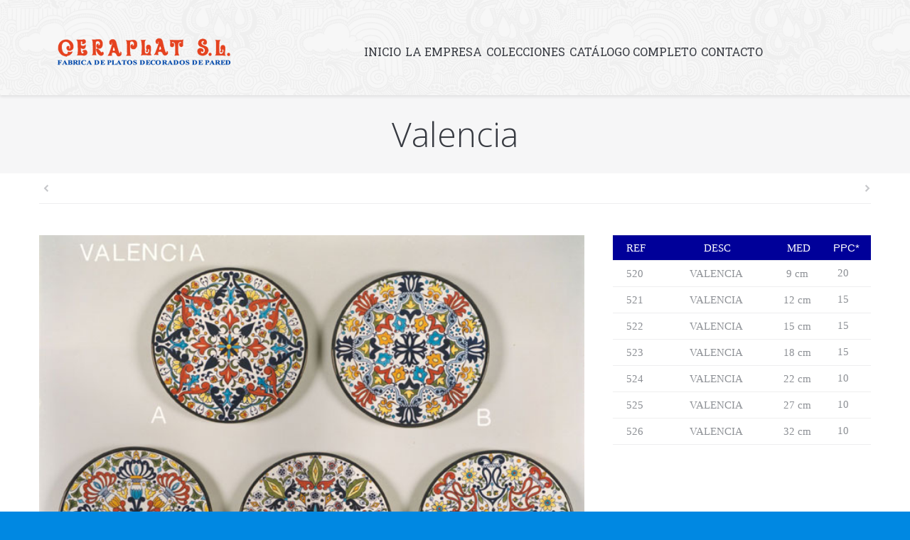

--- FILE ---
content_type: text/html; charset=UTF-8
request_url: http://ceraplat.com/project/valencia/
body_size: 64628
content:
<!DOCTYPE html>
<!--[if lt IE 10 ]>
<html lang="es" class="old-ie no-js">
<![endif]-->
<!--[if !(IE 6) | !(IE 7) | !(IE 8)  ]><!-->
<html lang="es" class="no-js">
<!--<![endif]-->
<head>
	<meta charset="UTF-8" />
		<meta name="viewport" content="width=device-width, initial-scale=1, maximum-scale=1">
		<link rel="profile" href="http://gmpg.org/xfn/11" />
	<link rel="pingback" href="http://ceraplat.com/xmlrpc.php" />
	<title>Valencia &#8211; Ceraplat</title>
<meta name='robots' content='max-image-preview:large' />
	<style>img:is([sizes="auto" i], [sizes^="auto," i]) { contain-intrinsic-size: 3000px 1500px }</style>
	<script type="text/javascript">function rgmkInitGoogleMaps(){window.rgmkGoogleMapsCallback=true;try{jQuery(document).trigger("rgmkGoogleMapsLoad")}catch(err){}}</script><script type="text/javascript">
function createCookie(a,d,b){if(b){var c=new Date;c.setTime(c.getTime()+864E5*b);b="; expires="+c.toGMTString()}else b="";document.cookie=a+"="+d+b+"; path=/"}function readCookie(a){a+="=";for(var d=document.cookie.split(";"),b=0;b<d.length;b++){for(var c=d[b];" "==c.charAt(0);)c=c.substring(1,c.length);if(0==c.indexOf(a))return c.substring(a.length,c.length)}return null}function eraseCookie(a){createCookie(a,"",-1)}
function areCookiesEnabled(){var a=!1;createCookie("testing","Hello",1);null!=readCookie("testing")&&(a=!0,eraseCookie("testing"));return a}(function(a){var d=readCookie("devicePixelRatio"),b=void 0===a.devicePixelRatio?1:a.devicePixelRatio;areCookiesEnabled()&&null==d&&(createCookie("devicePixelRatio",b,7),1!=b&&a.location.reload(!0))})(window);
</script><link rel='dns-prefetch' href='//fonts.googleapis.com' />
<link rel="alternate" type="application/rss+xml" title="Ceraplat &raquo; Feed" href="http://ceraplat.com/feed/" />
<link rel="alternate" type="application/rss+xml" title="Ceraplat &raquo; Feed de los comentarios" href="http://ceraplat.com/comments/feed/" />
<script type="text/javascript">
/* <![CDATA[ */
window._wpemojiSettings = {"baseUrl":"https:\/\/s.w.org\/images\/core\/emoji\/16.0.1\/72x72\/","ext":".png","svgUrl":"https:\/\/s.w.org\/images\/core\/emoji\/16.0.1\/svg\/","svgExt":".svg","source":{"concatemoji":"http:\/\/ceraplat.com\/wp-includes\/js\/wp-emoji-release.min.js?ver=6.8.3"}};
/*! This file is auto-generated */
!function(s,n){var o,i,e;function c(e){try{var t={supportTests:e,timestamp:(new Date).valueOf()};sessionStorage.setItem(o,JSON.stringify(t))}catch(e){}}function p(e,t,n){e.clearRect(0,0,e.canvas.width,e.canvas.height),e.fillText(t,0,0);var t=new Uint32Array(e.getImageData(0,0,e.canvas.width,e.canvas.height).data),a=(e.clearRect(0,0,e.canvas.width,e.canvas.height),e.fillText(n,0,0),new Uint32Array(e.getImageData(0,0,e.canvas.width,e.canvas.height).data));return t.every(function(e,t){return e===a[t]})}function u(e,t){e.clearRect(0,0,e.canvas.width,e.canvas.height),e.fillText(t,0,0);for(var n=e.getImageData(16,16,1,1),a=0;a<n.data.length;a++)if(0!==n.data[a])return!1;return!0}function f(e,t,n,a){switch(t){case"flag":return n(e,"\ud83c\udff3\ufe0f\u200d\u26a7\ufe0f","\ud83c\udff3\ufe0f\u200b\u26a7\ufe0f")?!1:!n(e,"\ud83c\udde8\ud83c\uddf6","\ud83c\udde8\u200b\ud83c\uddf6")&&!n(e,"\ud83c\udff4\udb40\udc67\udb40\udc62\udb40\udc65\udb40\udc6e\udb40\udc67\udb40\udc7f","\ud83c\udff4\u200b\udb40\udc67\u200b\udb40\udc62\u200b\udb40\udc65\u200b\udb40\udc6e\u200b\udb40\udc67\u200b\udb40\udc7f");case"emoji":return!a(e,"\ud83e\udedf")}return!1}function g(e,t,n,a){var r="undefined"!=typeof WorkerGlobalScope&&self instanceof WorkerGlobalScope?new OffscreenCanvas(300,150):s.createElement("canvas"),o=r.getContext("2d",{willReadFrequently:!0}),i=(o.textBaseline="top",o.font="600 32px Arial",{});return e.forEach(function(e){i[e]=t(o,e,n,a)}),i}function t(e){var t=s.createElement("script");t.src=e,t.defer=!0,s.head.appendChild(t)}"undefined"!=typeof Promise&&(o="wpEmojiSettingsSupports",i=["flag","emoji"],n.supports={everything:!0,everythingExceptFlag:!0},e=new Promise(function(e){s.addEventListener("DOMContentLoaded",e,{once:!0})}),new Promise(function(t){var n=function(){try{var e=JSON.parse(sessionStorage.getItem(o));if("object"==typeof e&&"number"==typeof e.timestamp&&(new Date).valueOf()<e.timestamp+604800&&"object"==typeof e.supportTests)return e.supportTests}catch(e){}return null}();if(!n){if("undefined"!=typeof Worker&&"undefined"!=typeof OffscreenCanvas&&"undefined"!=typeof URL&&URL.createObjectURL&&"undefined"!=typeof Blob)try{var e="postMessage("+g.toString()+"("+[JSON.stringify(i),f.toString(),p.toString(),u.toString()].join(",")+"));",a=new Blob([e],{type:"text/javascript"}),r=new Worker(URL.createObjectURL(a),{name:"wpTestEmojiSupports"});return void(r.onmessage=function(e){c(n=e.data),r.terminate(),t(n)})}catch(e){}c(n=g(i,f,p,u))}t(n)}).then(function(e){for(var t in e)n.supports[t]=e[t],n.supports.everything=n.supports.everything&&n.supports[t],"flag"!==t&&(n.supports.everythingExceptFlag=n.supports.everythingExceptFlag&&n.supports[t]);n.supports.everythingExceptFlag=n.supports.everythingExceptFlag&&!n.supports.flag,n.DOMReady=!1,n.readyCallback=function(){n.DOMReady=!0}}).then(function(){return e}).then(function(){var e;n.supports.everything||(n.readyCallback(),(e=n.source||{}).concatemoji?t(e.concatemoji):e.wpemoji&&e.twemoji&&(t(e.twemoji),t(e.wpemoji)))}))}((window,document),window._wpemojiSettings);
/* ]]> */
</script>
<style id='wp-emoji-styles-inline-css' type='text/css'>

	img.wp-smiley, img.emoji {
		display: inline !important;
		border: none !important;
		box-shadow: none !important;
		height: 1em !important;
		width: 1em !important;
		margin: 0 0.07em !important;
		vertical-align: -0.1em !important;
		background: none !important;
		padding: 0 !important;
	}
</style>
<link rel='stylesheet' id='wp-block-library-css' href='http://ceraplat.com/wp-includes/css/dist/block-library/style.min.css?ver=6.8.3' type='text/css' media='all' />
<style id='classic-theme-styles-inline-css' type='text/css'>
/*! This file is auto-generated */
.wp-block-button__link{color:#fff;background-color:#32373c;border-radius:9999px;box-shadow:none;text-decoration:none;padding:calc(.667em + 2px) calc(1.333em + 2px);font-size:1.125em}.wp-block-file__button{background:#32373c;color:#fff;text-decoration:none}
</style>
<style id='global-styles-inline-css' type='text/css'>
:root{--wp--preset--aspect-ratio--square: 1;--wp--preset--aspect-ratio--4-3: 4/3;--wp--preset--aspect-ratio--3-4: 3/4;--wp--preset--aspect-ratio--3-2: 3/2;--wp--preset--aspect-ratio--2-3: 2/3;--wp--preset--aspect-ratio--16-9: 16/9;--wp--preset--aspect-ratio--9-16: 9/16;--wp--preset--color--black: #000000;--wp--preset--color--cyan-bluish-gray: #abb8c3;--wp--preset--color--white: #ffffff;--wp--preset--color--pale-pink: #f78da7;--wp--preset--color--vivid-red: #cf2e2e;--wp--preset--color--luminous-vivid-orange: #ff6900;--wp--preset--color--luminous-vivid-amber: #fcb900;--wp--preset--color--light-green-cyan: #7bdcb5;--wp--preset--color--vivid-green-cyan: #00d084;--wp--preset--color--pale-cyan-blue: #8ed1fc;--wp--preset--color--vivid-cyan-blue: #0693e3;--wp--preset--color--vivid-purple: #9b51e0;--wp--preset--gradient--vivid-cyan-blue-to-vivid-purple: linear-gradient(135deg,rgba(6,147,227,1) 0%,rgb(155,81,224) 100%);--wp--preset--gradient--light-green-cyan-to-vivid-green-cyan: linear-gradient(135deg,rgb(122,220,180) 0%,rgb(0,208,130) 100%);--wp--preset--gradient--luminous-vivid-amber-to-luminous-vivid-orange: linear-gradient(135deg,rgba(252,185,0,1) 0%,rgba(255,105,0,1) 100%);--wp--preset--gradient--luminous-vivid-orange-to-vivid-red: linear-gradient(135deg,rgba(255,105,0,1) 0%,rgb(207,46,46) 100%);--wp--preset--gradient--very-light-gray-to-cyan-bluish-gray: linear-gradient(135deg,rgb(238,238,238) 0%,rgb(169,184,195) 100%);--wp--preset--gradient--cool-to-warm-spectrum: linear-gradient(135deg,rgb(74,234,220) 0%,rgb(151,120,209) 20%,rgb(207,42,186) 40%,rgb(238,44,130) 60%,rgb(251,105,98) 80%,rgb(254,248,76) 100%);--wp--preset--gradient--blush-light-purple: linear-gradient(135deg,rgb(255,206,236) 0%,rgb(152,150,240) 100%);--wp--preset--gradient--blush-bordeaux: linear-gradient(135deg,rgb(254,205,165) 0%,rgb(254,45,45) 50%,rgb(107,0,62) 100%);--wp--preset--gradient--luminous-dusk: linear-gradient(135deg,rgb(255,203,112) 0%,rgb(199,81,192) 50%,rgb(65,88,208) 100%);--wp--preset--gradient--pale-ocean: linear-gradient(135deg,rgb(255,245,203) 0%,rgb(182,227,212) 50%,rgb(51,167,181) 100%);--wp--preset--gradient--electric-grass: linear-gradient(135deg,rgb(202,248,128) 0%,rgb(113,206,126) 100%);--wp--preset--gradient--midnight: linear-gradient(135deg,rgb(2,3,129) 0%,rgb(40,116,252) 100%);--wp--preset--font-size--small: 13px;--wp--preset--font-size--medium: 20px;--wp--preset--font-size--large: 36px;--wp--preset--font-size--x-large: 42px;--wp--preset--spacing--20: 0.44rem;--wp--preset--spacing--30: 0.67rem;--wp--preset--spacing--40: 1rem;--wp--preset--spacing--50: 1.5rem;--wp--preset--spacing--60: 2.25rem;--wp--preset--spacing--70: 3.38rem;--wp--preset--spacing--80: 5.06rem;--wp--preset--shadow--natural: 6px 6px 9px rgba(0, 0, 0, 0.2);--wp--preset--shadow--deep: 12px 12px 50px rgba(0, 0, 0, 0.4);--wp--preset--shadow--sharp: 6px 6px 0px rgba(0, 0, 0, 0.2);--wp--preset--shadow--outlined: 6px 6px 0px -3px rgba(255, 255, 255, 1), 6px 6px rgba(0, 0, 0, 1);--wp--preset--shadow--crisp: 6px 6px 0px rgba(0, 0, 0, 1);}:where(.is-layout-flex){gap: 0.5em;}:where(.is-layout-grid){gap: 0.5em;}body .is-layout-flex{display: flex;}.is-layout-flex{flex-wrap: wrap;align-items: center;}.is-layout-flex > :is(*, div){margin: 0;}body .is-layout-grid{display: grid;}.is-layout-grid > :is(*, div){margin: 0;}:where(.wp-block-columns.is-layout-flex){gap: 2em;}:where(.wp-block-columns.is-layout-grid){gap: 2em;}:where(.wp-block-post-template.is-layout-flex){gap: 1.25em;}:where(.wp-block-post-template.is-layout-grid){gap: 1.25em;}.has-black-color{color: var(--wp--preset--color--black) !important;}.has-cyan-bluish-gray-color{color: var(--wp--preset--color--cyan-bluish-gray) !important;}.has-white-color{color: var(--wp--preset--color--white) !important;}.has-pale-pink-color{color: var(--wp--preset--color--pale-pink) !important;}.has-vivid-red-color{color: var(--wp--preset--color--vivid-red) !important;}.has-luminous-vivid-orange-color{color: var(--wp--preset--color--luminous-vivid-orange) !important;}.has-luminous-vivid-amber-color{color: var(--wp--preset--color--luminous-vivid-amber) !important;}.has-light-green-cyan-color{color: var(--wp--preset--color--light-green-cyan) !important;}.has-vivid-green-cyan-color{color: var(--wp--preset--color--vivid-green-cyan) !important;}.has-pale-cyan-blue-color{color: var(--wp--preset--color--pale-cyan-blue) !important;}.has-vivid-cyan-blue-color{color: var(--wp--preset--color--vivid-cyan-blue) !important;}.has-vivid-purple-color{color: var(--wp--preset--color--vivid-purple) !important;}.has-black-background-color{background-color: var(--wp--preset--color--black) !important;}.has-cyan-bluish-gray-background-color{background-color: var(--wp--preset--color--cyan-bluish-gray) !important;}.has-white-background-color{background-color: var(--wp--preset--color--white) !important;}.has-pale-pink-background-color{background-color: var(--wp--preset--color--pale-pink) !important;}.has-vivid-red-background-color{background-color: var(--wp--preset--color--vivid-red) !important;}.has-luminous-vivid-orange-background-color{background-color: var(--wp--preset--color--luminous-vivid-orange) !important;}.has-luminous-vivid-amber-background-color{background-color: var(--wp--preset--color--luminous-vivid-amber) !important;}.has-light-green-cyan-background-color{background-color: var(--wp--preset--color--light-green-cyan) !important;}.has-vivid-green-cyan-background-color{background-color: var(--wp--preset--color--vivid-green-cyan) !important;}.has-pale-cyan-blue-background-color{background-color: var(--wp--preset--color--pale-cyan-blue) !important;}.has-vivid-cyan-blue-background-color{background-color: var(--wp--preset--color--vivid-cyan-blue) !important;}.has-vivid-purple-background-color{background-color: var(--wp--preset--color--vivid-purple) !important;}.has-black-border-color{border-color: var(--wp--preset--color--black) !important;}.has-cyan-bluish-gray-border-color{border-color: var(--wp--preset--color--cyan-bluish-gray) !important;}.has-white-border-color{border-color: var(--wp--preset--color--white) !important;}.has-pale-pink-border-color{border-color: var(--wp--preset--color--pale-pink) !important;}.has-vivid-red-border-color{border-color: var(--wp--preset--color--vivid-red) !important;}.has-luminous-vivid-orange-border-color{border-color: var(--wp--preset--color--luminous-vivid-orange) !important;}.has-luminous-vivid-amber-border-color{border-color: var(--wp--preset--color--luminous-vivid-amber) !important;}.has-light-green-cyan-border-color{border-color: var(--wp--preset--color--light-green-cyan) !important;}.has-vivid-green-cyan-border-color{border-color: var(--wp--preset--color--vivid-green-cyan) !important;}.has-pale-cyan-blue-border-color{border-color: var(--wp--preset--color--pale-cyan-blue) !important;}.has-vivid-cyan-blue-border-color{border-color: var(--wp--preset--color--vivid-cyan-blue) !important;}.has-vivid-purple-border-color{border-color: var(--wp--preset--color--vivid-purple) !important;}.has-vivid-cyan-blue-to-vivid-purple-gradient-background{background: var(--wp--preset--gradient--vivid-cyan-blue-to-vivid-purple) !important;}.has-light-green-cyan-to-vivid-green-cyan-gradient-background{background: var(--wp--preset--gradient--light-green-cyan-to-vivid-green-cyan) !important;}.has-luminous-vivid-amber-to-luminous-vivid-orange-gradient-background{background: var(--wp--preset--gradient--luminous-vivid-amber-to-luminous-vivid-orange) !important;}.has-luminous-vivid-orange-to-vivid-red-gradient-background{background: var(--wp--preset--gradient--luminous-vivid-orange-to-vivid-red) !important;}.has-very-light-gray-to-cyan-bluish-gray-gradient-background{background: var(--wp--preset--gradient--very-light-gray-to-cyan-bluish-gray) !important;}.has-cool-to-warm-spectrum-gradient-background{background: var(--wp--preset--gradient--cool-to-warm-spectrum) !important;}.has-blush-light-purple-gradient-background{background: var(--wp--preset--gradient--blush-light-purple) !important;}.has-blush-bordeaux-gradient-background{background: var(--wp--preset--gradient--blush-bordeaux) !important;}.has-luminous-dusk-gradient-background{background: var(--wp--preset--gradient--luminous-dusk) !important;}.has-pale-ocean-gradient-background{background: var(--wp--preset--gradient--pale-ocean) !important;}.has-electric-grass-gradient-background{background: var(--wp--preset--gradient--electric-grass) !important;}.has-midnight-gradient-background{background: var(--wp--preset--gradient--midnight) !important;}.has-small-font-size{font-size: var(--wp--preset--font-size--small) !important;}.has-medium-font-size{font-size: var(--wp--preset--font-size--medium) !important;}.has-large-font-size{font-size: var(--wp--preset--font-size--large) !important;}.has-x-large-font-size{font-size: var(--wp--preset--font-size--x-large) !important;}
:where(.wp-block-post-template.is-layout-flex){gap: 1.25em;}:where(.wp-block-post-template.is-layout-grid){gap: 1.25em;}
:where(.wp-block-columns.is-layout-flex){gap: 2em;}:where(.wp-block-columns.is-layout-grid){gap: 2em;}
:root :where(.wp-block-pullquote){font-size: 1.5em;line-height: 1.6;}
</style>
<link rel='stylesheet' id='layerslider-css' href='http://ceraplat.com/wp-content/plugins/LayerSlider/static/css/layerslider.css?ver=5.6.9' type='text/css' media='all' />
<link rel='stylesheet' id='ls-google-fonts-css' href='http://fonts.googleapis.com/css?family=Lato:100,300,regular,700,900%7COpen+Sans:300%7CIndie+Flower:regular%7COswald:300,regular,700&#038;subset=latin%2Clatin-ext' type='text/css' media='all' />
<link rel='stylesheet' id='contact-form-7-css' href='http://ceraplat.com/wp-content/plugins/contact-form-7/includes/css/styles.css?ver=6.1.4' type='text/css' media='all' />
<link rel='stylesheet' id='rs-plugin-settings-css' href='http://ceraplat.com/wp-content/plugins/revslider/public/assets/css/rs6.css?ver=6.1.8' type='text/css' media='all' />
<style id='rs-plugin-settings-inline-css' type='text/css'>
.tp-caption.englebert_72{position:absolute; color:#999898; text-shadow:none; font-weight:400; font-size:72px; line-height:42px; font-family:'Englebert',sans-serif; padding:1px 4px 0px; margin:0px; border-width:0px; border-style:none; background-color:none;letter-spacing:0;  white-space:nowrap}.tp-caption.englebert_48{position:absolute; color:#999898; text-shadow:none; font-weight:400; font-size:48px; line-height:42px; font-family:'Englebert',sans-serif; padding:1px 4px 0px; margin:0px; border-width:0px; border-style:none; background-color:none;letter-spacing:0;  white-space:nowrap}.tp-caption.englebert_24_link{position:absolute; color:#e7ad38; text-shadow:none; font-weight:400; font-size:24px; line-height:42px; font-family:'Englebert',sans-serif; padding:1px 4px 0px; margin:0px; border-width:0px; border-style:none; background-color:none;letter-spacing:0;  white-space:nowrap}.tp-caption.oswald_48_blue{position:absolute; color:#2c3d54; text-shadow:none; font-weight:400; font-size:48px; line-height:42px; font-family:'Oswald',sans-serif; padding:1px 4px 0px; margin:0px; border-width:0px; border-style:none; background-color:none;letter-spacing:0;  white-space:nowrap}.tp-caption.oswald_48_orange{position:absolute; color:#bc7403; text-shadow:none; font-weight:400; font-size:48px; line-height:42px; font-family:'Oswald',sans-serif; padding:1px 4px 0px; margin:0px; border-width:0px; border-style:none; background-color:none;letter-spacing:0;  white-space:nowrap}.tp-caption.oswald_30_blue{position:absolute; color:#2c3d54; text-shadow:none; font-weight:400; font-size:30px; line-height:42px; font-family:'Oswald',sans-serif; padding:1px 4px 0px; margin:0px; border-width:0px; border-style:none; background-color:none;letter-spacing:0;  white-space:nowrap}.tp-caption.oswald_24_bold{position:absolute; color:#999898; text-shadow:none; font-weight:700; font-size:24px; line-height:42px; font-family:'Oswald',sans-serif; padding:1px 4px 0px; margin:0px; border-width:0px; border-style:none; background-color:none;letter-spacing:0;  white-space:nowrap}.tp-caption.oswald_18{position:absolute; color:#999898; text-shadow:none; font-weight:400; font-size:18px; line-height:42px; font-family:'Oswald',sans-serif; padding:1px 4px 0px; margin:0px; border-width:0px; border-style:none; background-color:none;letter-spacing:0;  white-space:nowrap}.tp-caption.oswald_18_orange{position:absolute; color:#bc7403; text-shadow:none; font-weight:400; font-size:18px; line-height:42px; font-family:'Oswald',sans-serif; padding:1px 4px 0px; margin:0px; border-width:0px; border-style:none; background-color:none;letter-spacing:0;  white-space:nowrap}.tp-caption.subtitle{position:absolute; color:#4e4d4d; text-shadow:none; font-weight:400; font-size:18px; line-height:42px; font-family:'Open Sans',sans-serif; padding:0px 4px; padding-top:1px;margin:0px; border-width:0px; border-style:none; background-color:none;letter-spacing:0; white-space:nowrap}.tp-caption.paragraph{position:absolute; color:#55585b; text-shadow:none; font-weight:400; font-size:12px; line-height:1.31em; font-family:'Play',sans-serif; padding:0px 4px; padding-top:1px;margin:0px; border-width:0px; border-style:none; background-color:none;letter-spacing:0}.tp-caption.paragraph_verdana{position:absolute; color:#262626; text-shadow:none; font-weight:400; font-size:11px; line-height:1.61em; font-family:Verdana,sans-serif; padding:0px 4px; padding-top:1px;margin:0px; border-width:0px; border-style:none; background-color:none;letter-spacing:0;  word-spacing:-1px}.tp-caption.oswald_48_blue span{color:#c48624}.tp-caption a{color:#ff7302;text-shadow:none;-webkit-transition:all 0.2s ease-out;-moz-transition:all 0.2s ease-out;-o-transition:all 0.2s ease-out;-ms-transition:all 0.2s ease-out}.tp-caption a:hover{color:#ffa902}.tp-caption a{color:#ff7302;text-shadow:none;-webkit-transition:all 0.2s ease-out;-moz-transition:all 0.2s ease-out;-o-transition:all 0.2s ease-out;-ms-transition:all 0.2s ease-out}.tp-caption a:hover{color:#ffa902}
</style>
<style id='woocommerce-inline-inline-css' type='text/css'>
.woocommerce form .form-row .required { visibility: visible; }
</style>
<link rel='stylesheet' id='dt-web-fonts-css' href='http://fonts.googleapis.com/css?family=Open+Sans%3A300%2C400%2C600%7CRoboto+Slab&#038;ver=6.8.3' type='text/css' media='all' />
<link rel='stylesheet' id='dt-main-css' href='http://ceraplat.com/wp-content/themes/dt-the7/css/main.min.css?ver=3.9.2' type='text/css' media='all' />
<style id='dt-main-inline-css' type='text/css'>
body #load {
  display: block;
  height: 100%;
  overflow: hidden;
  position: fixed;
  width: 100%;
  z-index: 9901;
}
.load-wrap {
  width: 100%;
  height: 100%;
  background-position: center center;
  background-repeat: no-repeat;
  text-align: center;
}
.load-wrap > svg {
  position: absolute;
  top: 50%;
  left: 50%;
  -ms-transform: translate(-50%,-50%);
  -webkit-transform: translate(-50%,-50%);
  transform: translate(-50%,-50%);
}
#load {
  background-color: #0259d3;
}
.uil-default rect:not(.bk) {
  fill: #ffffff;
}
.uil-ring > path {
  fill: #ffffff;
}
.ring-loader .circle {
  fill: #ffffff;
}
.ring-loader .moving-circle {
  fill: #ffffff;
}
.uil-hourglass .glass {
  stroke: #ffffff;
}
.uil-hourglass .sand {
  fill: #ffffff;
}
.spinner-loader .load-wrap {
  background-image: url("data:image/svg+xml,%3Csvg width='75px' height='75px' xmlns='http://www.w3.org/2000/svg' viewBox='0 0 100 100' preserveAspectRatio='xMidYMid' class='uil-default'%3E%3Crect x='0' y='0' width='100' height='100' fill='none' class='bk'%3E%3C/rect%3E%3Crect  x='46.5' y='40' width='7' height='20' rx='5' ry='5' fill='%23ffffff' transform='rotate(0 50 50) translate(0 -30)'%3E  %3Canimate attributeName='opacity' from='1' to='0' dur='1s' begin='0s' repeatCount='indefinite'/%3E%3C/rect%3E%3Crect  x='46.5' y='40' width='7' height='20' rx='5' ry='5' fill='%23ffffff' transform='rotate(30 50 50) translate(0 -30)'%3E  %3Canimate attributeName='opacity' from='1' to='0' dur='1s' begin='0.08333333333333333s' repeatCount='indefinite'/%3E%3C/rect%3E%3Crect  x='46.5' y='40' width='7' height='20' rx='5' ry='5' fill='%23ffffff' transform='rotate(60 50 50) translate(0 -30)'%3E  %3Canimate attributeName='opacity' from='1' to='0' dur='1s' begin='0.16666666666666666s' repeatCount='indefinite'/%3E%3C/rect%3E%3Crect  x='46.5' y='40' width='7' height='20' rx='5' ry='5' fill='%23ffffff' transform='rotate(90 50 50) translate(0 -30)'%3E  %3Canimate attributeName='opacity' from='1' to='0' dur='1s' begin='0.25s' repeatCount='indefinite'/%3E%3C/rect%3E%3Crect  x='46.5' y='40' width='7' height='20' rx='5' ry='5' fill='%23ffffff' transform='rotate(120 50 50) translate(0 -30)'%3E  %3Canimate attributeName='opacity' from='1' to='0' dur='1s' begin='0.3333333333333333s' repeatCount='indefinite'/%3E%3C/rect%3E%3Crect  x='46.5' y='40' width='7' height='20' rx='5' ry='5' fill='%23ffffff' transform='rotate(150 50 50) translate(0 -30)'%3E  %3Canimate attributeName='opacity' from='1' to='0' dur='1s' begin='0.4166666666666667s' repeatCount='indefinite'/%3E%3C/rect%3E%3Crect  x='46.5' y='40' width='7' height='20' rx='5' ry='5' fill='%23ffffff' transform='rotate(180 50 50) translate(0 -30)'%3E  %3Canimate attributeName='opacity' from='1' to='0' dur='1s' begin='0.5s' repeatCount='indefinite'/%3E%3C/rect%3E%3Crect  x='46.5' y='40' width='7' height='20' rx='5' ry='5' fill='%23ffffff' transform='rotate(210 50 50) translate(0 -30)'%3E  %3Canimate attributeName='opacity' from='1' to='0' dur='1s' begin='0.5833333333333334s' repeatCount='indefinite'/%3E%3C/rect%3E%3Crect  x='46.5' y='40' width='7' height='20' rx='5' ry='5' fill='%23ffffff' transform='rotate(240 50 50) translate(0 -30)'%3E  %3Canimate attributeName='opacity' from='1' to='0' dur='1s' begin='0.6666666666666666s' repeatCount='indefinite'/%3E%3C/rect%3E%3Crect  x='46.5' y='40' width='7' height='20' rx='5' ry='5' fill='%23ffffff' transform='rotate(270 50 50) translate(0 -30)'%3E  %3Canimate attributeName='opacity' from='1' to='0' dur='1s' begin='0.75s' repeatCount='indefinite'/%3E%3C/rect%3E%3Crect  x='46.5' y='40' width='7' height='20' rx='5' ry='5' fill='%23ffffff' transform='rotate(300 50 50) translate(0 -30)'%3E  %3Canimate attributeName='opacity' from='1' to='0' dur='1s' begin='0.8333333333333334s' repeatCount='indefinite'/%3E%3C/rect%3E%3Crect  x='46.5' y='40' width='7' height='20' rx='5' ry='5' fill='%23ffffff' transform='rotate(330 50 50) translate(0 -30)'%3E  %3Canimate attributeName='opacity' from='1' to='0' dur='1s' begin='0.9166666666666666s' repeatCount='indefinite'/%3E%3C/rect%3E%3C/svg%3E");
}
.ring-loader .load-wrap {
  background-image: url("data:image/svg+xml,%3Csvg xmlns='http://www.w3.org/2000/svg' viewBox='0 0 32 32' width='72' height='72' fill='%23ffffff'%3E   %3Cpath opacity='.25' d='M16 0 A16 16 0 0 0 16 32 A16 16 0 0 0 16 0 M16 4 A12 12 0 0 1 16 28 A12 12 0 0 1 16 4'/%3E   %3Cpath d='M16 0 A16 16 0 0 1 32 16 L28 16 A12 12 0 0 0 16 4z'%3E     %3CanimateTransform attributeName='transform' type='rotate' from='0 16 16' to='360 16 16' dur='0.8s' repeatCount='indefinite' /%3E   %3C/path%3E %3C/svg%3E");
}
.hourglass-loader .load-wrap {
  background-image: url("data:image/svg+xml,%3Csvg xmlns='http://www.w3.org/2000/svg' viewBox='0 0 32 32' width='72' height='72' fill='%23ffffff'%3E   %3Cpath transform='translate(2)' d='M0 12 V20 H4 V12z'%3E      %3Canimate attributeName='d' values='M0 12 V20 H4 V12z; M0 4 V28 H4 V4z; M0 12 V20 H4 V12z; M0 12 V20 H4 V12z' dur='1.2s' repeatCount='indefinite' begin='0' keytimes='0;.2;.5;1' keySplines='0.2 0.2 0.4 0.8;0.2 0.6 0.4 0.8;0.2 0.8 0.4 0.8' calcMode='spline'  /%3E   %3C/path%3E   %3Cpath transform='translate(8)' d='M0 12 V20 H4 V12z'%3E     %3Canimate attributeName='d' values='M0 12 V20 H4 V12z; M0 4 V28 H4 V4z; M0 12 V20 H4 V12z; M0 12 V20 H4 V12z' dur='1.2s' repeatCount='indefinite' begin='0.2' keytimes='0;.2;.5;1' keySplines='0.2 0.2 0.4 0.8;0.2 0.6 0.4 0.8;0.2 0.8 0.4 0.8' calcMode='spline'  /%3E   %3C/path%3E   %3Cpath transform='translate(14)' d='M0 12 V20 H4 V12z'%3E     %3Canimate attributeName='d' values='M0 12 V20 H4 V12z; M0 4 V28 H4 V4z; M0 12 V20 H4 V12z; M0 12 V20 H4 V12z' dur='1.2s' repeatCount='indefinite' begin='0.4' keytimes='0;.2;.5;1' keySplines='0.2 0.2 0.4 0.8;0.2 0.6 0.4 0.8;0.2 0.8 0.4 0.8' calcMode='spline' /%3E   %3C/path%3E   %3Cpath transform='translate(20)' d='M0 12 V20 H4 V12z'%3E     %3Canimate attributeName='d' values='M0 12 V20 H4 V12z; M0 4 V28 H4 V4z; M0 12 V20 H4 V12z; M0 12 V20 H4 V12z' dur='1.2s' repeatCount='indefinite' begin='0.6' keytimes='0;.2;.5;1' keySplines='0.2 0.2 0.4 0.8;0.2 0.6 0.4 0.8;0.2 0.8 0.4 0.8' calcMode='spline' /%3E   %3C/path%3E   %3Cpath transform='translate(26)' d='M0 12 V20 H4 V12z'%3E     %3Canimate attributeName='d' values='M0 12 V20 H4 V12z; M0 4 V28 H4 V4z; M0 12 V20 H4 V12z; M0 12 V20 H4 V12z' dur='1.2s' repeatCount='indefinite' begin='0.8' keytimes='0;.2;.5;1' keySplines='0.2 0.2 0.4 0.8;0.2 0.6 0.4 0.8;0.2 0.8 0.4 0.8' calcMode='spline' /%3E   %3C/path%3E %3C/svg%3E");
}

</style>
<!--[if lt IE 10]>
<link rel='stylesheet' id='dt-old-ie-css' href='http://ceraplat.com/wp-content/themes/dt-the7/css/old-ie.min.css?ver=3.9.2' type='text/css' media='all' />
<![endif]-->
<link rel='stylesheet' id='dt-awsome-fonts-css' href='http://ceraplat.com/wp-content/themes/dt-the7/fonts/FontAwesome/css/font-awesome.min.css?ver=3.9.2' type='text/css' media='all' />
<link rel='stylesheet' id='dt-fontello-css' href='http://ceraplat.com/wp-content/themes/dt-the7/fonts/fontello/css/fontello.min.css?ver=3.9.2' type='text/css' media='all' />
<link rel='stylesheet' id='the7pt-static-css' href='http://ceraplat.com/wp-content/themes/dt-the7/css/post-type.css?ver=3.9.2' type='text/css' media='all' />
<!--[if lt IE 10]>
<link rel='stylesheet' id='dt-custom-old-ie.less-css' href='http://ceraplat.com/wp-content/uploads/wp-less/dt-the7/css/custom-old-ie-dc2227f1f2.css?ver=3.9.2' type='text/css' media='all' />
<![endif]-->
<link rel='stylesheet' id='dt-custom.less-css' href='http://ceraplat.com/wp-content/uploads/wp-less/dt-the7/css/custom-dc2227f1f2.css?ver=3.9.2' type='text/css' media='all' />
<link rel='stylesheet' id='wc-dt-custom.less-css' href='http://ceraplat.com/wp-content/uploads/wp-less/dt-the7/css/compatibility/wc-dt-custom-a8654b4a23.css?ver=3.9.2' type='text/css' media='all' />
<link rel='stylesheet' id='dt-media.less-css' href='http://ceraplat.com/wp-content/uploads/wp-less/dt-the7/css/media-dc2227f1f2.css?ver=3.9.2' type='text/css' media='all' />
<link rel='stylesheet' id='the7pt.less-css' href='http://ceraplat.com/wp-content/uploads/wp-less/dt-the7/css/post-type-dynamic-dc2227f1f2.css?ver=3.9.2' type='text/css' media='all' />
<link rel='stylesheet' id='style-css' href='http://ceraplat.com/wp-content/themes/dt-the7/style.css?ver=3.9.2' type='text/css' media='all' />
<link rel='stylesheet' id='bsf-Defaults-css' href='http://ceraplat.com/wp-content/uploads/smile_fonts/Defaults/Defaults.css?ver=6.8.3' type='text/css' media='all' />
<script type="text/javascript" src="http://ceraplat.com/wp-includes/js/jquery/jquery.min.js?ver=3.7.1" id="jquery-core-js"></script>
<script type="text/javascript" src="http://ceraplat.com/wp-includes/js/jquery/jquery-migrate.min.js?ver=3.4.1" id="jquery-migrate-js"></script>
<script type="text/javascript" src="http://ceraplat.com/wp-content/plugins/LayerSlider/static/js/greensock.js?ver=1.11.8" id="greensock-js"></script>
<script type="text/javascript" id="layerslider-js-extra">
/* <![CDATA[ */
var LS_Meta = {"v":"5.6.9"};
/* ]]> */
</script>
<script type="text/javascript" src="http://ceraplat.com/wp-content/plugins/LayerSlider/static/js/layerslider.kreaturamedia.jquery.js?ver=5.6.9" id="layerslider-js"></script>
<script type="text/javascript" src="http://ceraplat.com/wp-content/plugins/LayerSlider/static/js/layerslider.transitions.js?ver=5.6.9" id="layerslider-transitions-js"></script>
<script type="text/javascript" src="http://ceraplat.com/wp-content/plugins/revslider/public/assets/js/revolution.tools.min.js?ver=6.0" id="tp-tools-js"></script>
<script type="text/javascript" src="http://ceraplat.com/wp-content/plugins/revslider/public/assets/js/rs6.min.js?ver=6.1.8" id="revmin-js"></script>
<script type="text/javascript" src="http://ceraplat.com/wp-content/plugins/woocommerce/assets/js/jquery-blockui/jquery.blockUI.min.js?ver=2.7.0-wc.10.4.3" id="wc-jquery-blockui-js" data-wp-strategy="defer"></script>
<script type="text/javascript" id="wc-add-to-cart-js-extra">
/* <![CDATA[ */
var wc_add_to_cart_params = {"ajax_url":"\/wp-admin\/admin-ajax.php","wc_ajax_url":"\/?wc-ajax=%%endpoint%%","i18n_view_cart":"View cart","cart_url":"http:\/\/ceraplat.com\/carro\/","is_cart":"","cart_redirect_after_add":"no"};
/* ]]> */
</script>
<script type="text/javascript" src="http://ceraplat.com/wp-content/plugins/woocommerce/assets/js/frontend/add-to-cart.min.js?ver=10.4.3" id="wc-add-to-cart-js" data-wp-strategy="defer"></script>
<script type="text/javascript" src="http://ceraplat.com/wp-content/plugins/woocommerce/assets/js/js-cookie/js.cookie.min.js?ver=2.1.4-wc.10.4.3" id="wc-js-cookie-js" defer="defer" data-wp-strategy="defer"></script>
<script type="text/javascript" id="woocommerce-js-extra">
/* <![CDATA[ */
var woocommerce_params = {"ajax_url":"\/wp-admin\/admin-ajax.php","wc_ajax_url":"\/?wc-ajax=%%endpoint%%","i18n_password_show":"Mostrar contrase\u00f1a","i18n_password_hide":"Ocultar contrase\u00f1a"};
/* ]]> */
</script>
<script type="text/javascript" src="http://ceraplat.com/wp-content/plugins/woocommerce/assets/js/frontend/woocommerce.min.js?ver=10.4.3" id="woocommerce-js" defer="defer" data-wp-strategy="defer"></script>
<script type="text/javascript" src="http://ceraplat.com/wp-content/plugins/js_composer/assets/js/vendors/woocommerce-add-to-cart.js?ver=6.1" id="vc_woocommerce-add-to-cart-js-js"></script>
<script type="text/javascript" id="dt-above-fold-js-extra">
/* <![CDATA[ */
var dtLocal = {"themeUrl":"http:\/\/ceraplat.com\/wp-content\/themes\/dt-the7","passText":"Para per este art\u00edculo protegido, introduce la contrase\u00f1a:","moreButtonText":{"loading":"Cargando..."},"postID":"8271","ajaxurl":"http:\/\/ceraplat.com\/wp-admin\/admin-ajax.php","contactNonce":"9ac740472f","ajaxNonce":"31da2d932b","pageData":"","themeSettings":{"smoothScroll":"on","lazyLoading":false,"accentColor":{"mode":"solid","color":"#0259d3"},"floatingHeader":{"showAfter":150,"showMenu":true,"height":60,"logo":{"showLogo":true,"html":"<img class=\" preload-me\" src=\"http:\/\/ceraplat.com\/wp-content\/uploads\/2014\/12\/peq.png\" srcset=\"http:\/\/ceraplat.com\/wp-content\/uploads\/2014\/12\/peq.png 245w\" width=\"245\" height=\"28\"   sizes=\"245px\" alt=\"Ceraplat\" \/>"}},"mobileHeader":{"firstSwitchPoint":970,"secondSwitchPoint":400},"content":{"responsivenessTreshold":970,"textColor":"#8d9095","headerColor":"#373a41"},"stripes":{"stripe1":{"textColor":"#8d9095","headerColor":"#373a41"},"stripe2":{"textColor":"#8d9095","headerColor":"#373a41"},"stripe3":{"textColor":"#6e7a91","headerColor":"#292941"}}},"VCMobileScreenWidth":"768"};
/* ]]> */
</script>
<script type="text/javascript" src="http://ceraplat.com/wp-content/themes/dt-the7/js/above-the-fold.min.js?ver=3.9.2" id="dt-above-fold-js"></script>
<meta name="generator" content="Powered by LayerSlider 5.6.9 - Multi-Purpose, Responsive, Parallax, Mobile-Friendly Slider Plugin for WordPress." />
<!-- LayerSlider updates and docs at: https://kreaturamedia.com/layerslider-responsive-wordpress-slider-plugin/ -->
<link rel="https://api.w.org/" href="http://ceraplat.com/wp-json/" /><link rel="EditURI" type="application/rsd+xml" title="RSD" href="http://ceraplat.com/xmlrpc.php?rsd" />
<meta name="generator" content="WordPress 6.8.3" />
<meta name="generator" content="WooCommerce 10.4.3" />
<link rel="canonical" href="http://ceraplat.com/project/valencia/" />
<link rel='shortlink' href='http://ceraplat.com/?p=8271' />
<link rel="alternate" title="oEmbed (JSON)" type="application/json+oembed" href="http://ceraplat.com/wp-json/oembed/1.0/embed?url=http%3A%2F%2Fceraplat.com%2Fproject%2Fvalencia%2F" />
<link rel="alternate" title="oEmbed (XML)" type="text/xml+oembed" href="http://ceraplat.com/wp-json/oembed/1.0/embed?url=http%3A%2F%2Fceraplat.com%2Fproject%2Fvalencia%2F&#038;format=xml" />
<meta property="og:site_name" content="Ceraplat" />
<meta property="og:title" content="Valencia" />
<meta property="og:description" content="REF DESC MED PPC* 520  VALENCIA  9 cm  20    521  VALENCIA  12 cm  15    522  VALENCIA  15 cm  15    523  VALENCIA  18 cm  15    524  VALENCIA  22 cm  10    525  VALENCIA  27 cm  10    526  VALENCIA  32 cm  10    &nbsp;" />
<meta property="og:image" content="http://ceraplat.com/wp-content/uploads/2014/11/valencia1.jpg" />
<meta property="og:url" content="http://ceraplat.com/project/valencia/" />
<meta property="og:type" content="article" />
	<noscript><style>.woocommerce-product-gallery{ opacity: 1 !important; }</style></noscript>
	<meta name="generator" content="Powered by WPBakery Page Builder - drag and drop page builder for WordPress."/>
<meta name="generator" content="Powered by Slider Revolution 6.1.8 - responsive, Mobile-Friendly Slider Plugin for WordPress with comfortable drag and drop interface." />
<script type="text/javascript">
jQuery(function($) {
	var $window = $(window),
		$load = $("#load");
	
	$window.removeLoading = setTimeout(function() {
		$load.addClass("loader-removed").fadeOut(500);
	}, 500);
	
	$window.one("dt.removeLoading", function() {
		if (!$load.hasClass("loader-removed")) {
			clearTimeout($window.removeLoading);
			$("#load").addClass("loader-removed").fadeOut(500);
		}
	});
});
</script>
<script type="text/javascript">function setREVStartSize(e){			
			try {								
				var pw = document.getElementById(e.c).parentNode.offsetWidth,
					newh;
				pw = pw===0 || isNaN(pw) ? window.innerWidth : pw;
				e.tabw = e.tabw===undefined ? 0 : parseInt(e.tabw);
				e.thumbw = e.thumbw===undefined ? 0 : parseInt(e.thumbw);
				e.tabh = e.tabh===undefined ? 0 : parseInt(e.tabh);
				e.thumbh = e.thumbh===undefined ? 0 : parseInt(e.thumbh);
				e.tabhide = e.tabhide===undefined ? 0 : parseInt(e.tabhide);
				e.thumbhide = e.thumbhide===undefined ? 0 : parseInt(e.thumbhide);
				e.mh = e.mh===undefined || e.mh=="" || e.mh==="auto" ? 0 : parseInt(e.mh,0);		
				if(e.layout==="fullscreen" || e.l==="fullscreen") 						
					newh = Math.max(e.mh,window.innerHeight);				
				else{					
					e.gw = Array.isArray(e.gw) ? e.gw : [e.gw];
					for (var i in e.rl) if (e.gw[i]===undefined || e.gw[i]===0) e.gw[i] = e.gw[i-1];					
					e.gh = e.el===undefined || e.el==="" || (Array.isArray(e.el) && e.el.length==0)? e.gh : e.el;
					e.gh = Array.isArray(e.gh) ? e.gh : [e.gh];
					for (var i in e.rl) if (e.gh[i]===undefined || e.gh[i]===0) e.gh[i] = e.gh[i-1];
										
					var nl = new Array(e.rl.length),
						ix = 0,						
						sl;					
					e.tabw = e.tabhide>=pw ? 0 : e.tabw;
					e.thumbw = e.thumbhide>=pw ? 0 : e.thumbw;
					e.tabh = e.tabhide>=pw ? 0 : e.tabh;
					e.thumbh = e.thumbhide>=pw ? 0 : e.thumbh;					
					for (var i in e.rl) nl[i] = e.rl[i]<window.innerWidth ? 0 : e.rl[i];
					sl = nl[0];									
					for (var i in nl) if (sl>nl[i] && nl[i]>0) { sl = nl[i]; ix=i;}															
					var m = pw>(e.gw[ix]+e.tabw+e.thumbw) ? 1 : (pw-(e.tabw+e.thumbw)) / (e.gw[ix]);					

					newh =  (e.type==="carousel" && e.justify==="true" ? e.gh[ix] : (e.gh[ix] * m)) + (e.tabh + e.thumbh);
				}			
				
				if(window.rs_init_css===undefined) window.rs_init_css = document.head.appendChild(document.createElement("style"));					
				document.getElementById(e.c).height = newh;
				window.rs_init_css.innerHTML += "#"+e.c+"_wrapper { height: "+newh+"px }";				
			} catch(e){
				console.log("Failure at Presize of Slider:" + e)
			}					   
		  };</script>
<noscript><style> .wpb_animate_when_almost_visible { opacity: 1; }</style></noscript></head>
<body class="wp-singular dt_portfolio-template-default single single-portfolio postid-8271 wp-theme-dt-the7 theme-dt-the7 woocommerce-no-js no-comments scale-on-hover large-hover-icons click-effect-on-img overlay-cursor-on srcset-enabled btn-ios custom-btn-color custom-btn-hover-color filter-style-ios contact-form-ios small-fancy-datas semitransparent-bullets bold-icons phantom-fade phantom-shadow-decoration phantom-custom-logo-on  top-header first-switch-logo-center first-switch-menu-left second-switch-logo-center second-switch-menu-left layzr-loading-on wpb-js-composer js-comp-ver-6.1 vc_responsive outlined-portfolio-icons album-minuatures-style-2">
<div id="load" class="ring-loader">
	<div class="load-wrap"></div>
</div>
<div id="page">
	<a class="skip-link screen-reader-text" href="#content">Skip to content</a>

<div class="masthead inline-header center surround shadow-decoration dt-parent-menu-clickable show-device-logo show-mobile-logo" role="banner">

			<div class="top-bar solid-bg">
			<div class="mini-widgets"></div>					</div>
	<header class="header-bar">

						<div class="branding">

					<a href="http://ceraplat.com/"><img class=" preload-me" src="http://ceraplat.com/wp-content/uploads/2014/11/C.png" srcset="http://ceraplat.com/wp-content/uploads/2014/11/C.png 304w" width="304" height="40"   sizes="304px" alt="Ceraplat" /></a>
					<div id="site-title" class="assistive-text">Ceraplat</div>
					<div id="site-description" class="assistive-text">Fábrica de platos de pared decorados</div>

					
					
				</div>
		<ul id="primary-menu" class="main-nav underline-decoration from-centre-line outside-item-remove-margin" role="menu"><li class="menu-item menu-item-type-post_type menu-item-object-page menu-item-home menu-item-8149 first"><a href='http://ceraplat.com/' data-level='1'><span class="menu-item-text"><span class="menu-text">INICIO</span></span></a></li> <li class="menu-item menu-item-type-post_type menu-item-object-page menu-item-8446"><a href='http://ceraplat.com/empresa/' data-level='1'><span class="menu-item-text"><span class="menu-text">La empresa</span></span></a></li> <li class="menu-item menu-item-type-post_type menu-item-object-page menu-item-8191"><a href='http://ceraplat.com/colecciones/' data-level='1'><span class="menu-item-text"><span class="menu-text">COLECCIONES</span></span></a></li> <li class="menu-item menu-item-type-post_type menu-item-object-page menu-item-8165"><a href='http://ceraplat.com/portfolio/' data-level='1'><span class="menu-item-text"><span class="menu-text">CATÁLOGO COMPLETO</span></span></a></li> <li class="menu-item menu-item-type-post_type menu-item-object-page menu-item-8150"><a href='http://ceraplat.com/contact/' data-level='1'><span class="menu-item-text"><span class="menu-text">Contacto</span></span></a></li> </ul>
		
	</header>

</div><div class='dt-close-mobile-menu-icon'><span></span></div>
<div class='dt-mobile-header'>
	<ul id="mobile-menu" class="mobile-main-nav" role="menu">
		<li class="menu-item menu-item-type-post_type menu-item-object-page menu-item-home menu-item-8149 first"><a href='http://ceraplat.com/' data-level='1'><span class="menu-item-text"><span class="menu-text">INICIO</span></span></a></li> <li class="menu-item menu-item-type-post_type menu-item-object-page menu-item-8446"><a href='http://ceraplat.com/empresa/' data-level='1'><span class="menu-item-text"><span class="menu-text">La empresa</span></span></a></li> <li class="menu-item menu-item-type-post_type menu-item-object-page menu-item-8191"><a href='http://ceraplat.com/colecciones/' data-level='1'><span class="menu-item-text"><span class="menu-text">COLECCIONES</span></span></a></li> <li class="menu-item menu-item-type-post_type menu-item-object-page menu-item-8165"><a href='http://ceraplat.com/portfolio/' data-level='1'><span class="menu-item-text"><span class="menu-text">CATÁLOGO COMPLETO</span></span></a></li> <li class="menu-item menu-item-type-post_type menu-item-object-page menu-item-8150"><a href='http://ceraplat.com/contact/' data-level='1'><span class="menu-item-text"><span class="menu-text">Contacto</span></span></a></li> 	</ul>
	<div class='mobile-mini-widgets-in-menu'></div>
</div>

		
	
		<div class="page-title title-center solid-bg breadcrumbs-off" style="min-height: 110px;">
			<div class="wf-wrap">
				<div class="wf-container-title">
					<div class="wf-table" style="height: 110px;">

						<div class="wf-td hgroup"><h1 class="h1-size entry-title">Valencia</h1></div>
					</div>
				</div>
			</div>
		</div>

		
	
	<div id="main" class="sidebar-none sidebar-divider-off"><!-- class="sidebar-none", class="sidebar-left", class="sidebar-right" -->

		
		<div class="main-gradient"></div>
		<div class="wf-wrap">
			<div class="wf-container-main">

				<div class="article-top-bar solid-bg post-meta-disabled"><div class="wf-wrap"><div class="wf-container-top"><div class="navigation-inner"><div class="single-navigation-wrap"><a class="prev-post" href="http://ceraplat.com/project/viena-azul/" rel="next"></a><a class="next-post" href="http://ceraplat.com/project/argel-azul/" rel="prev"></a></div></div></div></div></div>
	
		
			
			<!-- !- Content -->
			<div id="content" class="content" role="main">

				
<article id="post-8271" class="project-post post-8271 dt_portfolio type-dt_portfolio status-publish has-post-thumbnail dt_portfolio_category-geometricos description-off">

	<div class="wf-container"><div class="wf-cell wf-2-3 project-slider"><div class="images-container"><a href="http://ceraplat.com/wp-content/uploads/2014/11/valencia1.jpg" class="dt-single-mfp-popup dt-mfp-item rollover rollover-zoom mfp-image layzr-bg"  data-dt-img-description=""><img src="data:image/svg+xml;charset=utf-8,%3Csvg xmlns%3D'http%3A%2F%2Fwww.w3.org%2F2000%2Fsvg' viewBox%3D'0 0 650 495'%2F%3E" data-src="http://ceraplat.com/wp-content/uploads/2014/11/valencia1.jpg" data-srcset="http://ceraplat.com/wp-content/uploads/2014/11/valencia1.jpg 650w" class="lazy-load preload-me" alt=""  width="650" height="495"  /></a></div></div><div class="wf-cell wf-1-3 project-content floating-content"><table id="AutoNumber2" border="0" width="250" cellspacing="0" cellpadding="0">
<tbody>
<tr>
<td align="center" bgcolor="#000099" width="59"><span style="color: #ffffff; font-family: MS Sans Serif;">REF </span></td>
<td align="center" bgcolor="#000099" width="147"><span style="color: #ffffff; font-family: MS Sans Serif;"> DESC </span></td>
<td align="center" bgcolor="#000099" width="59"><span style="color: #ffffff; font-family: MS Sans Serif;">MED </span></td>
<td align="center" bgcolor="#000099" width="48"><span style="color: #ffffff;">PPC*</span></td>
</tr>
<tr>
<td align="center" width="59"><span style="font-family: MS Sans Serif;">520  </span></td>
<td align="center" width="147"><span style="font-family: MS Sans Serif;">VALENCIA  </span></td>
<td align="center" width="59"><span style="font-family: MS Sans Serif;"> 9 cm  </span></td>
<td align="center" width="48"><span style="font-family: MS Sans Serif;">20  <span style="font-family: MS Sans Serif; font-size: xx-small;">  </span> </span></td>
</tr>
<tr>
<td align="center" width="59"><span style="font-family: MS Sans Serif;">521  </span></td>
<td align="center" width="147"><span style="font-family: MS Sans Serif;">VALENCIA  </span></td>
<td align="center" width="59"><span style="font-family: MS Sans Serif;">12 cm  </span></td>
<td align="center" width="48"><span style="font-family: MS Sans Serif;">15  <span style="font-family: MS Sans Serif; font-size: xx-small;">  </span> </span></td>
</tr>
<tr>
<td align="center" width="59"><span style="font-family: MS Sans Serif;">522  </span></td>
<td align="center" width="147"><span style="font-family: MS Sans Serif;">VALENCIA  </span></td>
<td align="center" width="59"><span style="font-family: MS Sans Serif;">15 cm  </span></td>
<td align="center" width="48"><span style="font-family: MS Sans Serif;">15  <span style="font-family: MS Sans Serif; font-size: xx-small;">  </span> </span></td>
</tr>
<tr>
<td align="center" width="59"><span style="font-family: MS Sans Serif;">523  </span></td>
<td align="center" width="147"><span style="font-family: MS Sans Serif;">VALENCIA  </span></td>
<td align="center" width="59"><span style="font-family: MS Sans Serif;">18 cm  </span></td>
<td align="center" width="48"><span style="font-family: MS Sans Serif;">15  <span style="font-family: MS Sans Serif; font-size: xx-small;">  </span> </span></td>
</tr>
<tr>
<td align="center" width="59"><span style="font-family: MS Sans Serif;">524  </span></td>
<td align="center" width="147"><span style="font-family: MS Sans Serif;">VALENCIA  </span></td>
<td align="center" width="59"><span style="font-family: MS Sans Serif;">22 cm  </span></td>
<td align="center" width="48"><span style="font-family: MS Sans Serif;">10  <span style="font-family: MS Sans Serif; font-size: xx-small;">  </span> </span></td>
</tr>
<tr>
<td align="center" width="59"><span style="font-family: MS Sans Serif;">525  </span></td>
<td align="center" width="147"><span style="font-family: MS Sans Serif;">VALENCIA  </span></td>
<td align="center" width="59"><span style="font-family: MS Sans Serif;">27 cm  </span></td>
<td align="center" width="48"><span style="font-family: MS Sans Serif;">10  <span style="font-family: MS Sans Serif; font-size: xx-small;">  </span> </span></td>
</tr>
<tr>
<td align="center" width="59"><span style="font-family: MS Sans Serif;">526  </span></td>
<td align="center" width="147"><span style="font-family: MS Sans Serif;">VALENCIA  </span></td>
<td align="center" width="59"><span style="font-family: MS Sans Serif;">32 cm  </span></td>
<td align="center" width="48"><span style="font-family: MS Sans Serif;">10  <span style="font-family: MS Sans Serif; font-size: xx-small;">  </span> </span></td>
</tr>
</tbody>
</table>
<p>&nbsp;</p>
</div></div>
</article><!-- #post-8271 -->

<div class="dt-fancy-separator title-left fancy-projects-title"><div class="dt-fancy-title">Artículos relacionados<span class="separator-holder separator-right"></span></div></div><div class="full-width-wrap"><div class="arrows-accent related-projects slider-wrapper description-under-image content-align-centre" data-padding-side="20" data-autoslide="false" data-delay="" data-loop="false"><div class="frame fullwidth-slider"><ul class="clearfix"><li class="fs-entry">

<article class="post post-8285 dt_portfolio type-dt_portfolio status-publish has-post-thumbnail dt_portfolio_category-geometricos text-centered">

	<div class="project-list-media">
	<figure class="buttons-on-img ">
		<a href="http://ceraplat.com/project/turia-azul/" class="alignnone rollover layzr-bg" title="turia_azul[1]" ><img class="lazy-load preload-me" src="data:image/svg+xml;charset=utf-8,%3Csvg xmlns%3D'http%3A%2F%2Fwww.w3.org%2F2000%2Fsvg' viewBox%3D'0 0 281 210'%2F%3E" data-src="http://ceraplat.com/wp-content/uploads/2014/11/turia_azul1-281x210.jpg" data-srcset="http://ceraplat.com/wp-content/uploads/2014/11/turia_azul1-281x210.jpg 281w, http://ceraplat.com/wp-content/uploads/2014/11/turia_azul1-562x420.jpg 562w" alt="" width="281" height="210"  /></a>			</figure>
</div>
<div class="project-list-content">
	<h3 class="entry-title"><a href="http://ceraplat.com/project/turia-azul/" title="Turia azul" rel="bookmark">Turia azul</a></h3></div>
</article>

</li><li class="fs-entry">

<article class="post post-8281 dt_portfolio type-dt_portfolio status-publish has-post-thumbnail dt_portfolio_category-geometricos text-centered">

	<div class="project-list-media">
	<figure class="buttons-on-img ">
		<a href="http://ceraplat.com/project/argel-color/" class="alignnone rollover layzr-bg" title="argel_color[1]" ><img class="lazy-load preload-me" src="data:image/svg+xml;charset=utf-8,%3Csvg xmlns%3D'http%3A%2F%2Fwww.w3.org%2F2000%2Fsvg' viewBox%3D'0 0 283 210'%2F%3E" data-src="http://ceraplat.com/wp-content/uploads/2014/11/argel_color1-283x210.jpg" data-srcset="http://ceraplat.com/wp-content/uploads/2014/11/argel_color1-283x210.jpg 283w, http://ceraplat.com/wp-content/uploads/2014/11/argel_color1-566x420.jpg 566w" alt="" width="283" height="210"  /></a>			</figure>
</div>
<div class="project-list-content">
	<h3 class="entry-title"><a href="http://ceraplat.com/project/argel-color/" title="Argel color" rel="bookmark">Argel color</a></h3></div>
</article>

</li><li class="fs-entry">

<article class="post post-8278 dt_portfolio type-dt_portfolio status-publish has-post-thumbnail dt_portfolio_category-geometricos text-centered">

	<div class="project-list-media">
	<figure class="buttons-on-img ">
		<a href="http://ceraplat.com/project/viena-verde/" class="alignnone rollover layzr-bg" title="viena_verde[1]" ><img class="lazy-load preload-me" src="data:image/svg+xml;charset=utf-8,%3Csvg xmlns%3D'http%3A%2F%2Fwww.w3.org%2F2000%2Fsvg' viewBox%3D'0 0 279 210'%2F%3E" data-src="http://ceraplat.com/wp-content/uploads/2014/11/viena_verde1-279x210.jpg" data-srcset="http://ceraplat.com/wp-content/uploads/2014/11/viena_verde1-279x210.jpg 279w, http://ceraplat.com/wp-content/uploads/2014/11/viena_verde1-558x420.jpg 558w" alt="" width="279" height="210"  /></a>			</figure>
</div>
<div class="project-list-content">
	<h3 class="entry-title"><a href="http://ceraplat.com/project/viena-verde/" title="Viena verde" rel="bookmark">Viena verde</a></h3></div>
</article>

</li><li class="fs-entry">

<article class="post post-8276 dt_portfolio type-dt_portfolio status-publish has-post-thumbnail dt_portfolio_category-geometricos text-centered">

	<div class="project-list-media">
	<figure class="buttons-on-img ">
		<a href="http://ceraplat.com/project/viena-rosa/" class="alignnone rollover layzr-bg" title="viena_rosa[1]" ><img class="lazy-load preload-me" src="data:image/svg+xml;charset=utf-8,%3Csvg xmlns%3D'http%3A%2F%2Fwww.w3.org%2F2000%2Fsvg' viewBox%3D'0 0 281 210'%2F%3E" data-src="http://ceraplat.com/wp-content/uploads/2014/11/viena_rosa1-281x210.jpg" data-srcset="http://ceraplat.com/wp-content/uploads/2014/11/viena_rosa1-281x210.jpg 281w, http://ceraplat.com/wp-content/uploads/2014/11/viena_rosa1-562x420.jpg 562w" alt="" width="281" height="210"  /></a>			</figure>
</div>
<div class="project-list-content">
	<h3 class="entry-title"><a href="http://ceraplat.com/project/viena-rosa/" title="Viena rosa" rel="bookmark">Viena rosa</a></h3></div>
</article>

</li><li class="fs-entry">

<article class="post post-8273 dt_portfolio type-dt_portfolio status-publish has-post-thumbnail dt_portfolio_category-geometricos text-centered">

	<div class="project-list-media">
	<figure class="buttons-on-img ">
		<a href="http://ceraplat.com/project/viena-azul/" class="alignnone rollover layzr-bg" title="viena_azul[1]" ><img class="lazy-load preload-me" src="data:image/svg+xml;charset=utf-8,%3Csvg xmlns%3D'http%3A%2F%2Fwww.w3.org%2F2000%2Fsvg' viewBox%3D'0 0 281 210'%2F%3E" data-src="http://ceraplat.com/wp-content/uploads/2014/11/viena_azul1-281x210.jpg" data-srcset="http://ceraplat.com/wp-content/uploads/2014/11/viena_azul1-281x210.jpg 281w, http://ceraplat.com/wp-content/uploads/2014/11/viena_azul1-562x420.jpg 562w" alt="" width="281" height="210"  /></a>			</figure>
</div>
<div class="project-list-content">
	<h3 class="entry-title"><a href="http://ceraplat.com/project/viena-azul/" title="Viena azul" rel="bookmark">Viena azul</a></h3></div>
</article>

</li><li class="fs-entry">

<article class="post post-8269 dt_portfolio type-dt_portfolio status-publish has-post-thumbnail dt_portfolio_category-azules-de-manises dt_portfolio_category-geometricos text-centered">

	<div class="project-list-media">
	<figure class="buttons-on-img ">
		<a href="http://ceraplat.com/project/argel-azul/" class="alignnone rollover layzr-bg" title="argel_azul[1]" ><img class="lazy-load preload-me" src="data:image/svg+xml;charset=utf-8,%3Csvg xmlns%3D'http%3A%2F%2Fwww.w3.org%2F2000%2Fsvg' viewBox%3D'0 0 291 210'%2F%3E" data-src="http://ceraplat.com/wp-content/uploads/2014/11/argel_azul1-291x210.jpg" data-srcset="http://ceraplat.com/wp-content/uploads/2014/11/argel_azul1-291x210.jpg 291w, http://ceraplat.com/wp-content/uploads/2014/11/argel_azul1-582x420.jpg 582w" alt="" width="291" height="210"  /></a>			</figure>
</div>
<div class="project-list-content">
	<h3 class="entry-title"><a href="http://ceraplat.com/project/argel-azul/" title="Argel azul" rel="bookmark">Argel azul</a></h3></div>
</article>

</li><li class="fs-entry">

<article class="post post-8266 dt_portfolio type-dt_portfolio status-publish has-post-thumbnail dt_portfolio_category-geometricos text-centered">

	<div class="project-list-media">
	<figure class="buttons-on-img ">
		<a href="http://ceraplat.com/project/argel/" class="alignnone rollover layzr-bg" title="argel[1]" ><img class="lazy-load preload-me" src="data:image/svg+xml;charset=utf-8,%3Csvg xmlns%3D'http%3A%2F%2Fwww.w3.org%2F2000%2Fsvg' viewBox%3D'0 0 282 210'%2F%3E" data-src="http://ceraplat.com/wp-content/uploads/2014/11/argel1-282x210.jpg" data-srcset="http://ceraplat.com/wp-content/uploads/2014/11/argel1-282x210.jpg 282w, http://ceraplat.com/wp-content/uploads/2014/11/argel1-564x420.jpg 564w" alt="" width="282" height="210"  /></a>			</figure>
</div>
<div class="project-list-content">
	<h3 class="entry-title"><a href="http://ceraplat.com/project/argel/" title="Argel" rel="bookmark">Argel</a></h3></div>
</article>

</li><li class="fs-entry">

<article class="post post-8262 dt_portfolio type-dt_portfolio status-publish has-post-thumbnail dt_portfolio_category-geometricos text-centered">

	<div class="project-list-media">
	<figure class="buttons-on-img ">
		<a href="http://ceraplat.com/project/renacimiento/" class="alignnone rollover layzr-bg" title="renacimiento[1]" ><img class="lazy-load preload-me" src="data:image/svg+xml;charset=utf-8,%3Csvg xmlns%3D'http%3A%2F%2Fwww.w3.org%2F2000%2Fsvg' viewBox%3D'0 0 280 210'%2F%3E" data-src="http://ceraplat.com/wp-content/uploads/2014/11/renacimiento1-280x210.jpg" data-srcset="http://ceraplat.com/wp-content/uploads/2014/11/renacimiento1-280x210.jpg 280w, http://ceraplat.com/wp-content/uploads/2014/11/renacimiento1-560x420.jpg 560w" alt="" width="280" height="210"  /></a>			</figure>
</div>
<div class="project-list-content">
	<h3 class="entry-title"><a href="http://ceraplat.com/project/renacimiento/" title="Renacimiento" rel="bookmark">Renacimiento</a></h3></div>
</article>

</li><li class="fs-entry">

<article class="post post-8260 dt_portfolio type-dt_portfolio status-publish has-post-thumbnail dt_portfolio_category-geometricos text-centered">

	<div class="project-list-media">
	<figure class="buttons-on-img ">
		<a href="http://ceraplat.com/project/azul-fino/" class="alignnone rollover layzr-bg" title="azul_fino[1]" ><img class="lazy-load preload-me" src="data:image/svg+xml;charset=utf-8,%3Csvg xmlns%3D'http%3A%2F%2Fwww.w3.org%2F2000%2Fsvg' viewBox%3D'0 0 288 210'%2F%3E" data-src="http://ceraplat.com/wp-content/uploads/2014/11/azul_fino1-288x210.jpg" data-srcset="http://ceraplat.com/wp-content/uploads/2014/11/azul_fino1-288x210.jpg 288w, http://ceraplat.com/wp-content/uploads/2014/11/azul_fino1-576x420.jpg 576w" alt="" width="288" height="210"  /></a>			</figure>
</div>
<div class="project-list-content">
	<h3 class="entry-title"><a href="http://ceraplat.com/project/azul-fino/" title="Azul fino" rel="bookmark">Azul fino</a></h3></div>
</article>

</li><li class="fs-entry">

<article class="post post-8255 dt_portfolio type-dt_portfolio status-publish has-post-thumbnail dt_portfolio_category-azules-de-manises dt_portfolio_category-geometricos text-centered">

	<div class="project-list-media">
	<figure class="buttons-on-img ">
		<a href="http://ceraplat.com/project/azul-arabe/" class="alignnone rollover layzr-bg" title="azul_arabe[1]" ><img class="lazy-load preload-me" src="data:image/svg+xml;charset=utf-8,%3Csvg xmlns%3D'http%3A%2F%2Fwww.w3.org%2F2000%2Fsvg' viewBox%3D'0 0 280 210'%2F%3E" data-src="http://ceraplat.com/wp-content/uploads/2014/11/azul_arabe1-280x210.jpg" data-srcset="http://ceraplat.com/wp-content/uploads/2014/11/azul_arabe1-280x210.jpg 280w, http://ceraplat.com/wp-content/uploads/2014/11/azul_arabe1-560x420.jpg 560w" alt="" width="280" height="210"  /></a>			</figure>
</div>
<div class="project-list-content">
	<h3 class="entry-title"><a href="http://ceraplat.com/project/azul-arabe/" title="Azul árabe" rel="bookmark">Azul árabe</a></h3></div>
</article>

</li></ul></div><div class="prev"><i></i></div><div class="next"><i></i></div></div></div>
				

			</div><!-- #content .wf-cell -->

			
		


			</div><!-- .wf-container -->
		</div><!-- .wf-wrap -->
	</div><!-- #main -->

	
	<!-- !Footer -->
	<footer id="footer" class="footer solid-bg">

		
<!-- !Bottom-bar -->
<div id="bottom-bar" class="solid-bg" role="contentinfo">
	<div class="wf-wrap">
		<div class="wf-container-bottom">
			<div class="wf-table wf-mobile-collapsed">

				
					<div class="wf-td">
						<div class="wf-float-left">

							(C) 2015 Ceraplat, S.L.
						</div>
					</div>

				
				<div class="wf-td">

					
				</div>

				
			</div>
		</div><!-- .wf-container-bottom -->
	</div><!-- .wf-wrap -->
</div><!-- #bottom-bar -->
	</footer><!-- #footer -->



	<a href="#" class="scroll-top"></a>

</div><!-- #page -->
<script type="speculationrules">
{"prefetch":[{"source":"document","where":{"and":[{"href_matches":"\/*"},{"not":{"href_matches":["\/wp-*.php","\/wp-admin\/*","\/wp-content\/uploads\/*","\/wp-content\/*","\/wp-content\/plugins\/*","\/wp-content\/themes\/dt-the7\/*","\/*\\?(.+)"]}},{"not":{"selector_matches":"a[rel~=\"nofollow\"]"}},{"not":{"selector_matches":".no-prefetch, .no-prefetch a"}}]},"eagerness":"conservative"}]}
</script>
	<script type='text/javascript'>
		(function () {
			var c = document.body.className;
			c = c.replace(/woocommerce-no-js/, 'woocommerce-js');
			document.body.className = c;
		})();
	</script>
	<link rel='stylesheet' id='wc-blocks-style-css' href='http://ceraplat.com/wp-content/plugins/woocommerce/assets/client/blocks/wc-blocks.css?ver=wc-10.4.3' type='text/css' media='all' />
<script type="text/javascript" src="http://ceraplat.com/wp-content/themes/dt-the7/js/main.min.js?ver=3.9.2" id="dt-main-js"></script>
<script type="text/javascript" src="http://ceraplat.com/wp-includes/js/dist/hooks.min.js?ver=4d63a3d491d11ffd8ac6" id="wp-hooks-js"></script>
<script type="text/javascript" src="http://ceraplat.com/wp-includes/js/dist/i18n.min.js?ver=5e580eb46a90c2b997e6" id="wp-i18n-js"></script>
<script type="text/javascript" id="wp-i18n-js-after">
/* <![CDATA[ */
wp.i18n.setLocaleData( { 'text direction\u0004ltr': [ 'ltr' ] } );
/* ]]> */
</script>
<script type="text/javascript" src="http://ceraplat.com/wp-content/plugins/contact-form-7/includes/swv/js/index.js?ver=6.1.4" id="swv-js"></script>
<script type="text/javascript" id="contact-form-7-js-translations">
/* <![CDATA[ */
( function( domain, translations ) {
	var localeData = translations.locale_data[ domain ] || translations.locale_data.messages;
	localeData[""].domain = domain;
	wp.i18n.setLocaleData( localeData, domain );
} )( "contact-form-7", {"translation-revision-date":"2025-12-01 15:45:40+0000","generator":"GlotPress\/4.0.3","domain":"messages","locale_data":{"messages":{"":{"domain":"messages","plural-forms":"nplurals=2; plural=n != 1;","lang":"es"},"This contact form is placed in the wrong place.":["Este formulario de contacto est\u00e1 situado en el lugar incorrecto."],"Error:":["Error:"]}},"comment":{"reference":"includes\/js\/index.js"}} );
/* ]]> */
</script>
<script type="text/javascript" id="contact-form-7-js-before">
/* <![CDATA[ */
var wpcf7 = {
    "api": {
        "root": "http:\/\/ceraplat.com\/wp-json\/",
        "namespace": "contact-form-7\/v1"
    }
};
/* ]]> */
</script>
<script type="text/javascript" src="http://ceraplat.com/wp-content/plugins/contact-form-7/includes/js/index.js?ver=6.1.4" id="contact-form-7-js"></script>
<script type="text/javascript" src="http://ceraplat.com/wp-content/plugins/woocommerce/assets/js/sourcebuster/sourcebuster.min.js?ver=10.4.3" id="sourcebuster-js-js"></script>
<script type="text/javascript" id="wc-order-attribution-js-extra">
/* <![CDATA[ */
var wc_order_attribution = {"params":{"lifetime":1.0000000000000000818030539140313095458623138256371021270751953125e-5,"session":30,"base64":false,"ajaxurl":"http:\/\/ceraplat.com\/wp-admin\/admin-ajax.php","prefix":"wc_order_attribution_","allowTracking":true},"fields":{"source_type":"current.typ","referrer":"current_add.rf","utm_campaign":"current.cmp","utm_source":"current.src","utm_medium":"current.mdm","utm_content":"current.cnt","utm_id":"current.id","utm_term":"current.trm","utm_source_platform":"current.plt","utm_creative_format":"current.fmt","utm_marketing_tactic":"current.tct","session_entry":"current_add.ep","session_start_time":"current_add.fd","session_pages":"session.pgs","session_count":"udata.vst","user_agent":"udata.uag"}};
/* ]]> */
</script>
<script type="text/javascript" src="http://ceraplat.com/wp-content/plugins/woocommerce/assets/js/frontend/order-attribution.min.js?ver=10.4.3" id="wc-order-attribution-js"></script>
<script type="text/javascript" src="http://ceraplat.com/wp-content/themes/dt-the7/js/post-type.js?ver=3.9.2" id="the7pt-js"></script>
</body>
</html>